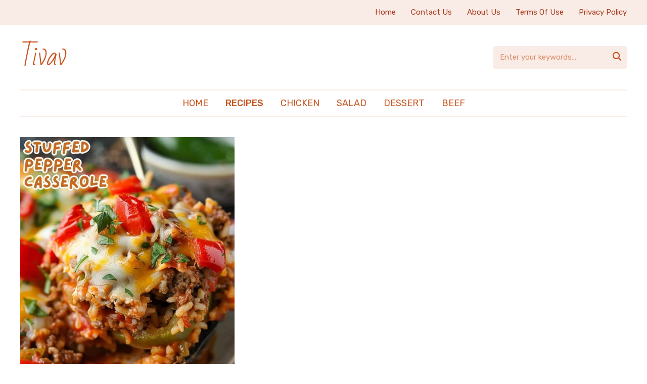

--- FILE ---
content_type: text/html; charset=UTF-8
request_url: https://tivav.com/2024/07/14/stuffed-pepper-casserole-4/
body_size: 16720
content:
<!DOCTYPE html>
<html lang="en-US">
<head>
<script async src="https://pagead2.googlesyndication.com/pagead/js/adsbygoogle.js?client=ca-pub-8012863698375342"
     crossorigin="anonymous"></script>	
    <meta charset="UTF-8">
    <meta name="viewport" content="width=device-width, initial-scale=1.0">
    <link rel="profile" href="http://gmpg.org/xfn/11">
    <link rel="pingback" href="https://tivav.com/xmlrpc.php">
    <link rel="preload" as="font" href="https://tivav.com/wp-content/themes/wpzoom-cookely/fonts/cookely.ttf" type="font/ttf" crossorigin>

    <title>Stuffed Pepper Casserole &#8211; Tivav</title><style id="rocket-critical-css">ul{box-sizing:border-box}:root{--wp--preset--font-size--normal:16px;--wp--preset--font-size--huge:42px}html{font-family:sans-serif;-webkit-text-size-adjust:100%;-ms-text-size-adjust:100%}body{margin:0}article,header,main,nav,section{display:block}a{background-color:transparent}b{font-weight:bold}h1{font-size:2em;margin:0.67em 0}img{border:0;vertical-align:top}svg:not(:root){overflow:hidden}button,input{color:inherit;font:inherit;margin:0}button{overflow:visible}button{text-transform:none}button,input[type="submit"]{-webkit-appearance:button}button::-moz-focus-inner,input::-moz-focus-inner{border:0;padding:0}input{line-height:normal}input[type="checkbox"]{box-sizing:border-box;padding:0}input[type="search"]::-webkit-search-cancel-button,input[type="search"]::-webkit-search-decoration{-webkit-appearance:none}p{margin:0}body{color:#69574f}a{color:#c85621}.top-navbar{background:#F9ECE6}.top-navbar a{color:#a83a1c}.main-navbar{border-top:2px solid #F9ECE6;border-bottom:2px solid #F9ECE6}button,input[type="submit"]{background-color:#c85621;color:#fff}input[type="search"]{color:#000;border:1px solid #e8c8b8}.cat-links a{color:#c85621}.sb-search{background:#F9ECE6}.sb-search input{color:#c85621}.sb-search .sb-icon-search{color:#c85621}.entry-body span.comments-link+span:not(.cat-links)::before{color:#c85621}.wpz_top_disclosure{border:1px dashed #c85621}@media screen and (max-width:979px){#header_wrapper_mob{border-bottom:2px solid #F9ECE6}}.sb-search .sb-search-input::-webkit-input-placeholder{color:rgba(200,86,33,0.8)}.sb-search .sb-search-input:-moz-placeholder{color:rgba(200,86,33,0.8)}.sb-search .sb-search-input::-moz-placeholder{color:rgba(200,86,33,0.8)}.sb-search .sb-search-input:-ms-input-placeholder{color:rgba(200,86,33,0.8)}@font-face{font-family:'cookely';src:url(https://tivav.com/wp-content/themes/wpzoom-cookely/fonts/cookely.eot);src:url(https://tivav.com/wp-content/themes/wpzoom-cookely/fonts/cookely.eot) format("embedded-opentype"),url(https://tivav.com/wp-content/themes/wpzoom-cookely/fonts/cookely.ttf) format("truetype"),url(https://tivav.com/wp-content/themes/wpzoom-cookely/fonts/cookely.woff) format("woff"),url(https://tivav.com/wp-content/themes/wpzoom-cookely/fonts/cookely.svg) format("svg");font-weight:normal;font-style:normal;font-display:swap}h1,h2,h3{font-weight:300;line-height:1.1;margin:0}h1{font-size:36px}h2{font-size:30px}h3{font-size:24px}p{margin-bottom:15px}ins{background:#fff9c0;text-decoration:none}html{box-sizing:border-box}*,*:before,*:after{box-sizing:inherit}ul{margin:0 0 1.5em 1em;padding:0}ul{list-style:disc}img{height:auto;max-width:100%}button,input[type="submit"]{border:none;padding:12px 15px;font-weight:500;text-transform:uppercase;border-radius:0;width:auto}input[type="search"]{padding:11px 12px;border-radius:0;background:#fff;width:auto}label{display:block;margin-bottom:10px;font-weight:400}a{text-decoration:none}.sf-menu{margin:0;padding:0;list-style:none}.sf-menu *{margin:0;padding:0;list-style:none}.sf-menu li{position:relative}.sf-menu>li{float:left}.sf-menu a{display:block;position:relative}.navbar-wpz{position:relative;z-index:100}.navbar-wpz>li{padding:0}.navbar-wpz>li:first-child{padding-left:0}.navbar-wpz>li:last-child{margin-right:0}.navbar-wpz a{padding:10px 15px}.navbar-wpz .current-menu-parent>a{font-weight:500}.top-navbar{padding:2px 0;font-size:15px;position:relative;z-index:200}.top-navbar .inner-wrap{max-width:1230px}.top-navbar .navbar-wpz{float:right;max-width:80%}.top-navbar a{font-family:"Rubik",sans-serif;font-weight:normal}.main-navbar{text-align:center;text-transform:uppercase;padding:0;max-width:1200px;margin:0 auto 40px}.top-navbar:before,.top-navbar:after{content:" ";display:table}.main-navbar:before,.main-navbar:after{content:" ";display:table}.top-navbar:after{clear:both}.main-navbar:after{clear:both}.main-navbar .sf-menu>li{display:inline-block;float:none}.main-navbar .navbar-wpz>li:last-child{padding-right:0}.main-navbar a{font-size:18px;font-weight:normal}#menu-main-slide:not(.mm-menu){display:none}#menu-main-slide{display:none!important}.sb-search{border-radius:4px;margin:0 0 0 20px;border:1px solid transparent}.sb-search form{display:flex}.sb-search input[type="search"]{display:block;padding:11px 12px;font-size:15px;background:transparent;border:none;margin:0}.sb-search input[type="search"].sb-search-input{-webkit-appearance:none}.sb-search .sb-search-submit-wrap{position:relative}.sb-search .sb-search-submit{text-indent:100%;white-space:nowrap;color:transparent;background:transparent;width:40px;overflow:hidden}.sb-search .sb-icon-search{position:absolute;top:4px;left:12px;z-index:10;font-family:'cookely';font-size:18px;speak:none;font-style:normal;font-weight:bold;font-variant:normal;text-transform:none}.sb-icon-search{display:none}.sb-search .sb-search-input::-webkit-input-placeholder{opacity:.8}.sb-search .sb-search-input:-moz-placeholder{opacity:.8}.sb-search .sb-search-input::-moz-placeholder{opacity:.8}.sb-search .sb-search-input:-ms-input-placeholder{opacity:.8}.header_social{text-align:right}.clear:before,.clear:after,.site-header:before,.site-header:after{content:"";display:table;table-layout:fixed}.clear:after,.site-header:after{clear:both}html{font-size:10px}body{margin:0;padding:0;font-family:"Rubik",sans-serif;font-size:16px;font-weight:normal;line-height:1.7;background-color:#fff;-webkit-font-smoothing:antialiased;-moz-osx-font-smoothing:grayscale}.inner-wrap{max-width:1200px;margin:0 auto;padding:0}#main{clear:both}.content-area{float:left;width:66.667%}.entry-title{position:relative;margin:0 0 8px;font-size:24px;font-weight:400;line-height:1.3}.entry-title a{color:#000}.entry-body span.comments-link+span:not(.cat-links)::before{content:" \25CF ";font-size:8px;font-style:normal;vertical-align:20%;margin:0 8px}.cat-links{margin:0;font-weight:normal;letter-spacing:1px;display:block}.cat-links a{display:inline-block}.single article{position:relative}.single .content-area .post-thumb{margin:0 0 25px}h1.entry-title{color:#000}.single h1.entry-title{font-size:36px;text-align:left;line-height:1.2;font-weight:500}.wpz_top_disclosure{margin:8px 0 12px;font-size:14px;display:block;padding:4px 10px}.wpz_top_disclosure:before{display:none}.wpz_top_disclosure:empty{display:none}.navbar-brand-wpz{display:flex;margin:35px 0;text-align:left}.navbar-brand-wpz .left-align,.navbar-brand-wpz .right-align{display:flex;align-items:center}.navbar-brand-wpz .left-align{flex-grow:1}.navbar-brand-wpz .sb-icon-search{display:block}.navbar-brand-wpz h1{font-weight:normal;font-family:"Bad Script",sans-serif;line-height:1.2;font-size:49px}.navbar-brand-wpz .tagline{display:block;font-size:16px;color:#78767d;margin:0 0 0 30px}#sidebar{float:right;width:30%;margin-left:2%}.site-info a{font-weight:500}.site-main:before{content:" ";display:table}.site-main:after{content:" ";display:table;clear:both}.carousel-slider .item{position:relative;white-space:normal;margin:0 1.5% 0 0;width:31.5%;vertical-align:top;display:inline-block}.carousel_widget_wrapper>div .item{display:none}.carousel-slider .post-thumb{margin:0 0 15px}.carousel-slider .item .entry-title{margin:0 0 5px}.widget .feature-posts-list br{display:none}iframe{max-width:100%}@media screen and (max-width:1240px){.inner-wrap{padding:0 2%}}@media (min-width:980px){#menu-main-slide{display:none!important}}@media screen and (max-width:979px){.navbar-brand-wpz .right-align{display:none}.header_social{float:left;text-align:left}.top-navbar,#navbar-main{display:none}#header_wrapper_mob{margin-left:2%;margin-right:2%;padding:0;position:relative;margin-bottom:30px}.navbar-brand-wpz h1{font-size:40px}.navbar-brand-wpz{margin:15px 0;float:left;max-width:70%}.main-navbar{border:none;margin:0}}@media screen and (max-width:820px){.content-area{width:100%;float:none}#sidebar{float:none;margin:50px 0 0;width:100%;max-width:100%}.navbar-brand-wpz .left-align{display:block}.navbar-brand-wpz .tagline{margin:0}}@media screen and (max-width:768px){.inner-wrap{padding:0 4%}#header_wrapper_mob{margin-left:4%;margin-right:4%}h1{font-size:28px}h2{font-size:26px}h3{font-size:22px}.navbar-brand-wpz h1{font-size:36px;letter-spacing:0}.single .content-area .post-thumb{position:static!important;float:none!important;margin-left:0!important;overflow:hidden!important}.carousel-slider .item{margin:0 2% 0 0;width:48%}.entry-title{font-size:20px}.single h1.entry-title{font-size:36px}}@media screen and (max-width:720px){.navbar-brand-wpz .tagline{display:none}}@media screen and (max-width:640px){.single h1.entry-title{font-size:28px}.carousel-slider .item{margin:0;width:100%}}@media screen and (max-width:500px){.header_social{float:none;text-align:center}#header_wrapper_mob{margin-bottom:20px}.sb-search input{flex:3}}@media screen and (max-width:460px){.navbar-brand-wpz .sb-search{display:inline-block}}</style><link rel="preload" href="https://tivav.com/wp-content/cache/min/1/b4255e91119e18bf86143d6c2a8ee1ba.css" data-rocket-async="style" as="style" onload="this.onload=null;this.rel='stylesheet'" onerror="this.removeAttribute('data-rocket-async')"  media="all" data-minify="1" />
<meta name='robots' content='max-image-preview:large' />
	<style>img:is([sizes="auto" i], [sizes^="auto," i]) { contain-intrinsic-size: 3000px 1500px }</style>
	<link rel='dns-prefetch' href='//www.googletagmanager.com' />
<link rel='dns-prefetch' href='//fonts.googleapis.com' />
<link rel='dns-prefetch' href='//pagead2.googlesyndication.com' />
<link rel="alternate" type="application/rss+xml" title="Tivav &raquo; Feed" href="https://tivav.com/feed/" />
<link rel="alternate" type="application/rss+xml" title="Tivav &raquo; Comments Feed" href="https://tivav.com/comments/feed/" />
<link rel="alternate" type="application/rss+xml" title="Tivav &raquo; Stuffed Pepper Casserole Comments Feed" href="https://tivav.com/2024/07/14/stuffed-pepper-casserole-4/feed/" />

<style id='wp-emoji-styles-inline-css' type='text/css'>

	img.wp-smiley, img.emoji {
		display: inline !important;
		border: none !important;
		box-shadow: none !important;
		height: 1em !important;
		width: 1em !important;
		margin: 0 0.07em !important;
		vertical-align: -0.1em !important;
		background: none !important;
		padding: 0 !important;
	}
</style>

<style id='wp-block-library-theme-inline-css' type='text/css'>
.wp-block-audio :where(figcaption){color:#555;font-size:13px;text-align:center}.is-dark-theme .wp-block-audio :where(figcaption){color:#ffffffa6}.wp-block-audio{margin:0 0 1em}.wp-block-code{border:1px solid #ccc;border-radius:4px;font-family:Menlo,Consolas,monaco,monospace;padding:.8em 1em}.wp-block-embed :where(figcaption){color:#555;font-size:13px;text-align:center}.is-dark-theme .wp-block-embed :where(figcaption){color:#ffffffa6}.wp-block-embed{margin:0 0 1em}.blocks-gallery-caption{color:#555;font-size:13px;text-align:center}.is-dark-theme .blocks-gallery-caption{color:#ffffffa6}:root :where(.wp-block-image figcaption){color:#555;font-size:13px;text-align:center}.is-dark-theme :root :where(.wp-block-image figcaption){color:#ffffffa6}.wp-block-image{margin:0 0 1em}.wp-block-pullquote{border-bottom:4px solid;border-top:4px solid;color:currentColor;margin-bottom:1.75em}.wp-block-pullquote cite,.wp-block-pullquote footer,.wp-block-pullquote__citation{color:currentColor;font-size:.8125em;font-style:normal;text-transform:uppercase}.wp-block-quote{border-left:.25em solid;margin:0 0 1.75em;padding-left:1em}.wp-block-quote cite,.wp-block-quote footer{color:currentColor;font-size:.8125em;font-style:normal;position:relative}.wp-block-quote:where(.has-text-align-right){border-left:none;border-right:.25em solid;padding-left:0;padding-right:1em}.wp-block-quote:where(.has-text-align-center){border:none;padding-left:0}.wp-block-quote.is-large,.wp-block-quote.is-style-large,.wp-block-quote:where(.is-style-plain){border:none}.wp-block-search .wp-block-search__label{font-weight:700}.wp-block-search__button{border:1px solid #ccc;padding:.375em .625em}:where(.wp-block-group.has-background){padding:1.25em 2.375em}.wp-block-separator.has-css-opacity{opacity:.4}.wp-block-separator{border:none;border-bottom:2px solid;margin-left:auto;margin-right:auto}.wp-block-separator.has-alpha-channel-opacity{opacity:1}.wp-block-separator:not(.is-style-wide):not(.is-style-dots){width:100px}.wp-block-separator.has-background:not(.is-style-dots){border-bottom:none;height:1px}.wp-block-separator.has-background:not(.is-style-wide):not(.is-style-dots){height:2px}.wp-block-table{margin:0 0 1em}.wp-block-table td,.wp-block-table th{word-break:normal}.wp-block-table :where(figcaption){color:#555;font-size:13px;text-align:center}.is-dark-theme .wp-block-table :where(figcaption){color:#ffffffa6}.wp-block-video :where(figcaption){color:#555;font-size:13px;text-align:center}.is-dark-theme .wp-block-video :where(figcaption){color:#ffffffa6}.wp-block-video{margin:0 0 1em}:root :where(.wp-block-template-part.has-background){margin-bottom:0;margin-top:0;padding:1.25em 2.375em}
</style>
<style id='classic-theme-styles-inline-css' type='text/css'>
/*! This file is auto-generated */
.wp-block-button__link{color:#fff;background-color:#32373c;border-radius:9999px;box-shadow:none;text-decoration:none;padding:calc(.667em + 2px) calc(1.333em + 2px);font-size:1.125em}.wp-block-file__button{background:#32373c;color:#fff;text-decoration:none}
</style>
<style id='global-styles-inline-css' type='text/css'>
:root{--wp--preset--aspect-ratio--square: 1;--wp--preset--aspect-ratio--4-3: 4/3;--wp--preset--aspect-ratio--3-4: 3/4;--wp--preset--aspect-ratio--3-2: 3/2;--wp--preset--aspect-ratio--2-3: 2/3;--wp--preset--aspect-ratio--16-9: 16/9;--wp--preset--aspect-ratio--9-16: 9/16;--wp--preset--color--black: #000000;--wp--preset--color--cyan-bluish-gray: #abb8c3;--wp--preset--color--white: #ffffff;--wp--preset--color--pale-pink: #f78da7;--wp--preset--color--vivid-red: #cf2e2e;--wp--preset--color--luminous-vivid-orange: #ff6900;--wp--preset--color--luminous-vivid-amber: #fcb900;--wp--preset--color--light-green-cyan: #7bdcb5;--wp--preset--color--vivid-green-cyan: #00d084;--wp--preset--color--pale-cyan-blue: #8ed1fc;--wp--preset--color--vivid-cyan-blue: #0693e3;--wp--preset--color--vivid-purple: #9b51e0;--wp--preset--gradient--vivid-cyan-blue-to-vivid-purple: linear-gradient(135deg,rgba(6,147,227,1) 0%,rgb(155,81,224) 100%);--wp--preset--gradient--light-green-cyan-to-vivid-green-cyan: linear-gradient(135deg,rgb(122,220,180) 0%,rgb(0,208,130) 100%);--wp--preset--gradient--luminous-vivid-amber-to-luminous-vivid-orange: linear-gradient(135deg,rgba(252,185,0,1) 0%,rgba(255,105,0,1) 100%);--wp--preset--gradient--luminous-vivid-orange-to-vivid-red: linear-gradient(135deg,rgba(255,105,0,1) 0%,rgb(207,46,46) 100%);--wp--preset--gradient--very-light-gray-to-cyan-bluish-gray: linear-gradient(135deg,rgb(238,238,238) 0%,rgb(169,184,195) 100%);--wp--preset--gradient--cool-to-warm-spectrum: linear-gradient(135deg,rgb(74,234,220) 0%,rgb(151,120,209) 20%,rgb(207,42,186) 40%,rgb(238,44,130) 60%,rgb(251,105,98) 80%,rgb(254,248,76) 100%);--wp--preset--gradient--blush-light-purple: linear-gradient(135deg,rgb(255,206,236) 0%,rgb(152,150,240) 100%);--wp--preset--gradient--blush-bordeaux: linear-gradient(135deg,rgb(254,205,165) 0%,rgb(254,45,45) 50%,rgb(107,0,62) 100%);--wp--preset--gradient--luminous-dusk: linear-gradient(135deg,rgb(255,203,112) 0%,rgb(199,81,192) 50%,rgb(65,88,208) 100%);--wp--preset--gradient--pale-ocean: linear-gradient(135deg,rgb(255,245,203) 0%,rgb(182,227,212) 50%,rgb(51,167,181) 100%);--wp--preset--gradient--electric-grass: linear-gradient(135deg,rgb(202,248,128) 0%,rgb(113,206,126) 100%);--wp--preset--gradient--midnight: linear-gradient(135deg,rgb(2,3,129) 0%,rgb(40,116,252) 100%);--wp--preset--font-size--small: 13px;--wp--preset--font-size--medium: 20px;--wp--preset--font-size--large: 36px;--wp--preset--font-size--x-large: 42px;--wp--preset--spacing--20: 0.44rem;--wp--preset--spacing--30: 0.67rem;--wp--preset--spacing--40: 1rem;--wp--preset--spacing--50: 1.5rem;--wp--preset--spacing--60: 2.25rem;--wp--preset--spacing--70: 3.38rem;--wp--preset--spacing--80: 5.06rem;--wp--preset--shadow--natural: 6px 6px 9px rgba(0, 0, 0, 0.2);--wp--preset--shadow--deep: 12px 12px 50px rgba(0, 0, 0, 0.4);--wp--preset--shadow--sharp: 6px 6px 0px rgba(0, 0, 0, 0.2);--wp--preset--shadow--outlined: 6px 6px 0px -3px rgba(255, 255, 255, 1), 6px 6px rgba(0, 0, 0, 1);--wp--preset--shadow--crisp: 6px 6px 0px rgba(0, 0, 0, 1);}:where(.is-layout-flex){gap: 0.5em;}:where(.is-layout-grid){gap: 0.5em;}body .is-layout-flex{display: flex;}.is-layout-flex{flex-wrap: wrap;align-items: center;}.is-layout-flex > :is(*, div){margin: 0;}body .is-layout-grid{display: grid;}.is-layout-grid > :is(*, div){margin: 0;}:where(.wp-block-columns.is-layout-flex){gap: 2em;}:where(.wp-block-columns.is-layout-grid){gap: 2em;}:where(.wp-block-post-template.is-layout-flex){gap: 1.25em;}:where(.wp-block-post-template.is-layout-grid){gap: 1.25em;}.has-black-color{color: var(--wp--preset--color--black) !important;}.has-cyan-bluish-gray-color{color: var(--wp--preset--color--cyan-bluish-gray) !important;}.has-white-color{color: var(--wp--preset--color--white) !important;}.has-pale-pink-color{color: var(--wp--preset--color--pale-pink) !important;}.has-vivid-red-color{color: var(--wp--preset--color--vivid-red) !important;}.has-luminous-vivid-orange-color{color: var(--wp--preset--color--luminous-vivid-orange) !important;}.has-luminous-vivid-amber-color{color: var(--wp--preset--color--luminous-vivid-amber) !important;}.has-light-green-cyan-color{color: var(--wp--preset--color--light-green-cyan) !important;}.has-vivid-green-cyan-color{color: var(--wp--preset--color--vivid-green-cyan) !important;}.has-pale-cyan-blue-color{color: var(--wp--preset--color--pale-cyan-blue) !important;}.has-vivid-cyan-blue-color{color: var(--wp--preset--color--vivid-cyan-blue) !important;}.has-vivid-purple-color{color: var(--wp--preset--color--vivid-purple) !important;}.has-black-background-color{background-color: var(--wp--preset--color--black) !important;}.has-cyan-bluish-gray-background-color{background-color: var(--wp--preset--color--cyan-bluish-gray) !important;}.has-white-background-color{background-color: var(--wp--preset--color--white) !important;}.has-pale-pink-background-color{background-color: var(--wp--preset--color--pale-pink) !important;}.has-vivid-red-background-color{background-color: var(--wp--preset--color--vivid-red) !important;}.has-luminous-vivid-orange-background-color{background-color: var(--wp--preset--color--luminous-vivid-orange) !important;}.has-luminous-vivid-amber-background-color{background-color: var(--wp--preset--color--luminous-vivid-amber) !important;}.has-light-green-cyan-background-color{background-color: var(--wp--preset--color--light-green-cyan) !important;}.has-vivid-green-cyan-background-color{background-color: var(--wp--preset--color--vivid-green-cyan) !important;}.has-pale-cyan-blue-background-color{background-color: var(--wp--preset--color--pale-cyan-blue) !important;}.has-vivid-cyan-blue-background-color{background-color: var(--wp--preset--color--vivid-cyan-blue) !important;}.has-vivid-purple-background-color{background-color: var(--wp--preset--color--vivid-purple) !important;}.has-black-border-color{border-color: var(--wp--preset--color--black) !important;}.has-cyan-bluish-gray-border-color{border-color: var(--wp--preset--color--cyan-bluish-gray) !important;}.has-white-border-color{border-color: var(--wp--preset--color--white) !important;}.has-pale-pink-border-color{border-color: var(--wp--preset--color--pale-pink) !important;}.has-vivid-red-border-color{border-color: var(--wp--preset--color--vivid-red) !important;}.has-luminous-vivid-orange-border-color{border-color: var(--wp--preset--color--luminous-vivid-orange) !important;}.has-luminous-vivid-amber-border-color{border-color: var(--wp--preset--color--luminous-vivid-amber) !important;}.has-light-green-cyan-border-color{border-color: var(--wp--preset--color--light-green-cyan) !important;}.has-vivid-green-cyan-border-color{border-color: var(--wp--preset--color--vivid-green-cyan) !important;}.has-pale-cyan-blue-border-color{border-color: var(--wp--preset--color--pale-cyan-blue) !important;}.has-vivid-cyan-blue-border-color{border-color: var(--wp--preset--color--vivid-cyan-blue) !important;}.has-vivid-purple-border-color{border-color: var(--wp--preset--color--vivid-purple) !important;}.has-vivid-cyan-blue-to-vivid-purple-gradient-background{background: var(--wp--preset--gradient--vivid-cyan-blue-to-vivid-purple) !important;}.has-light-green-cyan-to-vivid-green-cyan-gradient-background{background: var(--wp--preset--gradient--light-green-cyan-to-vivid-green-cyan) !important;}.has-luminous-vivid-amber-to-luminous-vivid-orange-gradient-background{background: var(--wp--preset--gradient--luminous-vivid-amber-to-luminous-vivid-orange) !important;}.has-luminous-vivid-orange-to-vivid-red-gradient-background{background: var(--wp--preset--gradient--luminous-vivid-orange-to-vivid-red) !important;}.has-very-light-gray-to-cyan-bluish-gray-gradient-background{background: var(--wp--preset--gradient--very-light-gray-to-cyan-bluish-gray) !important;}.has-cool-to-warm-spectrum-gradient-background{background: var(--wp--preset--gradient--cool-to-warm-spectrum) !important;}.has-blush-light-purple-gradient-background{background: var(--wp--preset--gradient--blush-light-purple) !important;}.has-blush-bordeaux-gradient-background{background: var(--wp--preset--gradient--blush-bordeaux) !important;}.has-luminous-dusk-gradient-background{background: var(--wp--preset--gradient--luminous-dusk) !important;}.has-pale-ocean-gradient-background{background: var(--wp--preset--gradient--pale-ocean) !important;}.has-electric-grass-gradient-background{background: var(--wp--preset--gradient--electric-grass) !important;}.has-midnight-gradient-background{background: var(--wp--preset--gradient--midnight) !important;}.has-small-font-size{font-size: var(--wp--preset--font-size--small) !important;}.has-medium-font-size{font-size: var(--wp--preset--font-size--medium) !important;}.has-large-font-size{font-size: var(--wp--preset--font-size--large) !important;}.has-x-large-font-size{font-size: var(--wp--preset--font-size--x-large) !important;}
:where(.wp-block-post-template.is-layout-flex){gap: 1.25em;}:where(.wp-block-post-template.is-layout-grid){gap: 1.25em;}
:where(.wp-block-columns.is-layout-flex){gap: 2em;}:where(.wp-block-columns.is-layout-grid){gap: 2em;}
:root :where(.wp-block-pullquote){font-size: 1.5em;line-height: 1.6;}
</style>


<link rel='preload'  href='https://fonts.googleapis.com/css?family=Rubik%3Aregular%2C500%2C700%2C700i%2Citalic%7CEsteban%7CBad+Script&#038;subset=latin&#038;display=swap&#038;ver=6.7.4' data-rocket-async="style" as="style" onload="this.onload=null;this.rel='stylesheet'" onerror="this.removeAttribute('data-rocket-async')"  type='text/css' media='all' />




<style id='rocket-lazyload-inline-css' type='text/css'>
.rll-youtube-player{position:relative;padding-bottom:56.23%;height:0;overflow:hidden;max-width:100%;}.rll-youtube-player:focus-within{outline: 2px solid currentColor;outline-offset: 5px;}.rll-youtube-player iframe{position:absolute;top:0;left:0;width:100%;height:100%;z-index:100;background:0 0}.rll-youtube-player img{bottom:0;display:block;left:0;margin:auto;max-width:100%;width:100%;position:absolute;right:0;top:0;border:none;height:auto;-webkit-transition:.4s all;-moz-transition:.4s all;transition:.4s all}.rll-youtube-player img:hover{-webkit-filter:brightness(75%)}.rll-youtube-player .play{height:100%;width:100%;left:0;top:0;position:absolute;background:url(https://tivav.com/wp-content/plugins/wp-rocket/assets/img/youtube.png) no-repeat center;background-color: transparent !important;cursor:pointer;border:none;}
</style>
<script type="text/javascript" src="https://tivav.com/wp-includes/js/jquery/jquery.min.js?ver=3.7.1" id="jquery-core-js" defer></script>


<!-- Google tag (gtag.js) snippet added by Site Kit -->
<!-- Google Analytics snippet added by Site Kit -->
<script type="text/javascript" src="https://www.googletagmanager.com/gtag/js?id=GT-TQDGJ5H" id="google_gtagjs-js" async></script>
<script type="text/javascript" id="google_gtagjs-js-after">
/* <![CDATA[ */
window.dataLayer = window.dataLayer || [];function gtag(){dataLayer.push(arguments);}
gtag("set","linker",{"domains":["tivav.com"]});
gtag("js", new Date());
gtag("set", "developer_id.dZTNiMT", true);
gtag("config", "GT-TQDGJ5H");
/* ]]> */
</script>
<link rel="https://api.w.org/" href="https://tivav.com/wp-json/" /><link rel="alternate" title="JSON" type="application/json" href="https://tivav.com/wp-json/wp/v2/posts/6086" /><link rel="EditURI" type="application/rsd+xml" title="RSD" href="https://tivav.com/xmlrpc.php?rsd" />
<meta name="generator" content="WordPress 6.7.4" />
<link rel="canonical" href="https://tivav.com/2024/07/14/stuffed-pepper-casserole-4/" />
<link rel='shortlink' href='https://tivav.com/?p=6086' />
<link rel="alternate" title="oEmbed (JSON)" type="application/json+oembed" href="https://tivav.com/wp-json/oembed/1.0/embed?url=https%3A%2F%2Ftivav.com%2F2024%2F07%2F14%2Fstuffed-pepper-casserole-4%2F" />
<link rel="alternate" title="oEmbed (XML)" type="text/xml+oembed" href="https://tivav.com/wp-json/oembed/1.0/embed?url=https%3A%2F%2Ftivav.com%2F2024%2F07%2F14%2Fstuffed-pepper-casserole-4%2F&#038;format=xml" />
<meta name="generator" content="Site Kit by Google 1.170.0" /><!-- WPZOOM Theme / Framework -->
<meta name="generator" content="Cookely 1.1.8" />
<meta name="generator" content="WPZOOM Framework 1.9.22" />
<style type="text/css">
            @media screen and (max-width: 768px) {
                .navbar-brand-wpz .header_social { display: none !important; }
.navbar-brand-wpz .sb-search { display: none !important; }
            }
        </style>
<!-- Begin Theme Custom CSS -->
<style type="text/css" id="wpzoom-cookely-custom-css">

@media screen and (min-width: 769px){body{font-size:16px;}.navbar-brand-wpz h1{font-size:49px;}.navbar-brand-wpz .tagline{font-size:16px;}.widget h3.title{font-size:18px;}.entry-title, .recent-posts .entry-title{font-size:28px;}.single h1.entry-title{font-size:36px;}.page h1.entry-title{font-size:44px;}.footer-menu ul li{font-size:16px;}}
@media screen and (max-width: 768px){body{font-size:16px;}.navbar-brand-wpz h1{font-size:40px;}.navbar-brand-wpz .tagline{font-size:16px;}.widget h3.title{font-size:18px;}.entry-title, .recent-posts .entry-title{font-size:26px;}.single h1.entry-title{font-size:36px;}.page h1.entry-title{font-size:36px;}.footer-menu ul li{font-size:16px;}}
@media screen and (max-width: 480px){body{font-size:16px;}.navbar-brand-wpz h1{font-size:36px;}.navbar-brand-wpz .tagline{font-size:16px;}.widget h3.title{font-size:18px;}.entry-title, .recent-posts .entry-title{font-size:24px;}.single h1.entry-title{font-size:28px;}.page h1.entry-title{font-size:28px;}.footer-menu ul li{font-size:16px;}}
</style>
<!-- End Theme Custom CSS -->

<!-- Google AdSense meta tags added by Site Kit -->
<meta name="google-adsense-platform-account" content="ca-host-pub-2644536267352236">
<meta name="google-adsense-platform-domain" content="sitekit.withgoogle.com">
<!-- End Google AdSense meta tags added by Site Kit -->

<!-- Google AdSense snippet added by Site Kit -->
<script type="text/javascript" async="async" src="https://pagead2.googlesyndication.com/pagead/js/adsbygoogle.js?client=ca-pub-8012863698375342&amp;host=ca-host-pub-2644536267352236" crossorigin="anonymous"></script>

<!-- End Google AdSense snippet added by Site Kit -->
<link rel="icon" href="https://tivav.com/wp-content/uploads/2023/08/cropped-imresizer-1692200501444-32x32.jpg" sizes="32x32" />
<link rel="icon" href="https://tivav.com/wp-content/uploads/2023/08/cropped-imresizer-1692200501444-192x192.jpg" sizes="192x192" />
<link rel="apple-touch-icon" href="https://tivav.com/wp-content/uploads/2023/08/cropped-imresizer-1692200501444-180x180.jpg" />
<meta name="msapplication-TileImage" content="https://tivav.com/wp-content/uploads/2023/08/cropped-imresizer-1692200501444-270x270.jpg" />


<noscript><style id="rocket-lazyload-nojs-css">.rll-youtube-player, [data-lazy-src]{display:none !important;}</style></noscript><script>
/*! loadCSS rel=preload polyfill. [c]2017 Filament Group, Inc. MIT License */
(function(w){"use strict";if(!w.loadCSS){w.loadCSS=function(){}}
var rp=loadCSS.relpreload={};rp.support=(function(){var ret;try{ret=w.document.createElement("link").relList.supports("preload")}catch(e){ret=!1}
return function(){return ret}})();rp.bindMediaToggle=function(link){var finalMedia=link.media||"all";function enableStylesheet(){link.media=finalMedia}
if(link.addEventListener){link.addEventListener("load",enableStylesheet)}else if(link.attachEvent){link.attachEvent("onload",enableStylesheet)}
setTimeout(function(){link.rel="stylesheet";link.media="only x"});setTimeout(enableStylesheet,3000)};rp.poly=function(){if(rp.support()){return}
var links=w.document.getElementsByTagName("link");for(var i=0;i<links.length;i++){var link=links[i];if(link.rel==="preload"&&link.getAttribute("as")==="style"&&!link.getAttribute("data-loadcss")){link.setAttribute("data-loadcss",!0);rp.bindMediaToggle(link)}}};if(!rp.support()){rp.poly();var run=w.setInterval(rp.poly,500);if(w.addEventListener){w.addEventListener("load",function(){rp.poly();w.clearInterval(run)})}else if(w.attachEvent){w.attachEvent("onload",function(){rp.poly();w.clearInterval(run)})}}
if(typeof exports!=="undefined"){exports.loadCSS=loadCSS}
else{w.loadCSS=loadCSS}}(typeof global!=="undefined"?global:this))
</script></head>
<body class="post-template-default single single-post postid-6086 single-format-standard">

<div class="page-wrap">

    <header class="site-header">

        <nav class="top-navbar" role="navigation">

            <div class="inner-wrap">

                <div id="navbar-top">

                    <div class="menu-sec-container"><ul id="menu-sec" class="navbar-wpz dropdown sf-menu"><li id="menu-item-10494" class="menu-item menu-item-type-custom menu-item-object-custom menu-item-home menu-item-10494"><a href="https://tivav.com">Home</a></li>
<li id="menu-item-10496" class="menu-item menu-item-type-post_type menu-item-object-page menu-item-10496"><a href="https://tivav.com/contact-us/">Contact Us</a></li>
<li id="menu-item-10497" class="menu-item menu-item-type-post_type menu-item-object-page menu-item-10497"><a href="https://tivav.com/about-us-2/">About Us</a></li>
<li id="menu-item-10498" class="menu-item menu-item-type-post_type menu-item-object-page menu-item-10498"><a href="https://tivav.com/about-us/">Terms Of Use</a></li>
<li id="menu-item-10499" class="menu-item menu-item-type-post_type menu-item-object-page menu-item-privacy-policy menu-item-10499"><a rel="privacy-policy" href="https://tivav.com/privacy-policy/">Privacy Policy</a></li>
</ul></div>
                </div><!-- #navbar-top -->

            </div><!-- ./inner-wrap -->

        </nav><!-- .navbar -->

        <div class="clear"></div>


        <div class="inner-wrap" id="header_wrapper_mob">

            

            <div class="navbar-brand-wpz">

                <div class="left-align">
                    <h1><a href="https://tivav.com" title="">Tivav</a></h1>
                    <p class="tagline"></p>
                </div>

                <div class="right-align">
                    <div class="header_social">
                                            </div>

                    <div id="sb-search" class="sb-search sb-search-open">
                        <form role="search" method="get" id="searchform" action="https://tivav.com/">
	<input type="search" class="sb-search-input" placeholder="Enter your keywords..."  name="s" id="s" value="" />
	<span class="sb-search-submit-wrap">
    <input type="submit" id="searchsubmit" class="sb-search-submit" value="Search" />
    	<span class="sb-icon-search">&#xe907;</span>
	</span>
</form>                    </div>
                </div>

            </div><!-- .navbar-brand -->

            <nav class="main-navbar" role="navigation">

                <div class="navbar-header-main">
                    
                       <div id="menu-main-slide" class="menu-main-container"><ul id="menu-main" class="menu"><li id="menu-item-10492" class="menu-item menu-item-type-custom menu-item-object-custom menu-item-home menu-item-10492"><a href="https://tivav.com">Home</a></li>
<li id="menu-item-10493" class="menu-item menu-item-type-taxonomy menu-item-object-category current-post-ancestor current-menu-parent current-post-parent menu-item-10493"><a href="https://tivav.com/category/recipes/">Recipes</a></li>
<li id="menu-item-10510" class="menu-item menu-item-type-taxonomy menu-item-object-category menu-item-10510"><a href="https://tivav.com/category/chicken/">Chicken</a></li>
<li id="menu-item-10511" class="menu-item menu-item-type-taxonomy menu-item-object-category menu-item-10511"><a href="https://tivav.com/category/salad/">Salad</a></li>
<li id="menu-item-10512" class="menu-item menu-item-type-taxonomy menu-item-object-category menu-item-10512"><a href="https://tivav.com/category/dessert/">Dessert</a></li>
<li id="menu-item-10513" class="menu-item menu-item-type-taxonomy menu-item-object-category menu-item-10513"><a href="https://tivav.com/category/beef/">Beef</a></li>
</ul></div>
                </div>

                <div id="navbar-main">

                    <div class="menu-main-container"><ul id="menu-main-1" class="navbar-wpz dropdown sf-menu"><li class="menu-item menu-item-type-custom menu-item-object-custom menu-item-home menu-item-10492"><a href="https://tivav.com">Home</a></li>
<li class="menu-item menu-item-type-taxonomy menu-item-object-category current-post-ancestor current-menu-parent current-post-parent menu-item-10493"><a href="https://tivav.com/category/recipes/">Recipes</a></li>
<li class="menu-item menu-item-type-taxonomy menu-item-object-category menu-item-10510"><a href="https://tivav.com/category/chicken/">Chicken</a></li>
<li class="menu-item menu-item-type-taxonomy menu-item-object-category menu-item-10511"><a href="https://tivav.com/category/salad/">Salad</a></li>
<li class="menu-item menu-item-type-taxonomy menu-item-object-category menu-item-10512"><a href="https://tivav.com/category/dessert/">Dessert</a></li>
<li class="menu-item menu-item-type-taxonomy menu-item-object-category menu-item-10513"><a href="https://tivav.com/category/beef/">Beef</a></li>
</ul></div>

                </div><!-- #navbar-main -->

            </nav><!-- .navbar -->

        </div><!-- ./inner-wrap -->


    </header><!-- .site-header -->

    <div class="inner-wrap">
    
    <main id="main" class="site-main featimg-size-normal featimg-orient-landscape" role="main">

        
            <div class="content-area">

                
<article id="post-6086" class="post-6086 post type-post status-publish format-standard has-post-thumbnail hentry category-recipes">

    
            <div class="post-thumb size-normal orientation-landscape">
            <img width="424" height="530" src="data:image/svg+xml,%3Csvg%20xmlns='http://www.w3.org/2000/svg'%20viewBox='0%200%20424%20530'%3E%3C/svg%3E" class="attachment-single-normal-landscape size-single-normal-landscape wp-post-image" alt="" decoding="async" fetchpriority="high" data-lazy-srcset="https://tivav.com/wp-content/uploads/2024/07/FB_IMG_1720977066058.jpg 1080w, https://tivav.com/wp-content/uploads/2024/07/FB_IMG_1720977066058-240x300.jpg 240w, https://tivav.com/wp-content/uploads/2024/07/FB_IMG_1720977066058-819x1024.jpg 819w, https://tivav.com/wp-content/uploads/2024/07/FB_IMG_1720977066058-768x960.jpg 768w" data-lazy-sizes="(max-width: 424px) 100vw, 424px" data-lazy-src="https://tivav.com/wp-content/uploads/2024/07/FB_IMG_1720977066058.jpg" /><noscript><img width="424" height="530" src="https://tivav.com/wp-content/uploads/2024/07/FB_IMG_1720977066058.jpg" class="attachment-single-normal-landscape size-single-normal-landscape wp-post-image" alt="" decoding="async" fetchpriority="high" srcset="https://tivav.com/wp-content/uploads/2024/07/FB_IMG_1720977066058.jpg 1080w, https://tivav.com/wp-content/uploads/2024/07/FB_IMG_1720977066058-240x300.jpg 240w, https://tivav.com/wp-content/uploads/2024/07/FB_IMG_1720977066058-819x1024.jpg 819w, https://tivav.com/wp-content/uploads/2024/07/FB_IMG_1720977066058-768x960.jpg 768w" sizes="(max-width: 424px) 100vw, 424px" /></noscript>        </div>
    
    
    <section class="entry-body">
	<span class="cat-links"><a href="https://tivav.com/category/recipes/" rel="category tag">Recipes</a></span>
	<h1 class="entry-title"><a href="https://tivav.com/2024/07/14/stuffed-pepper-casserole-4/" rel="bookmark">Stuffed Pepper Casserole</a></h1>
	<span class="entry-date"><time class="entry-date" datetime="2024-07-14T17:21:41+00:00">July 14, 2024</time></span>
	<span class="comments-link"><a href="https://tivav.com/2024/07/14/stuffed-pepper-casserole-4/#respond">0 comments</a></span>
	
	<span class="wpz_top_disclosure"></span>
	<div class="entry-content"><h4>Ingredients:</h4>
<p>2 tbsp olive oil<br />
1 ½ lbs lean ground beef<br />
1 yellow onion (diced)<br />
1 red bell pepper (diced)<br />
1 green bell pepper (diced)<br />
3 garlic cloves (minced)<br />
1 tsp Italian or Cajun seasoning<br />
2 tsp Worcestershire sauce<br />
½ tsp salt<br />
¼ tsp black pepper<br />
14 oz canned diced tomatoes<br />
1 cup long-grain white rice<br />
1 ½ cups beef broth<br />
1 ½ cups shredded cheese (cheddar, mozzarella, or both)<br />
Parsley for garnish</p>
<h4>Instructions:</h4>
<p>Preheat oven to 350°F. Cook ground beef in olive oil until no longer pink. Drain fat.<br />
Add onion and bell peppers, cook for 2-3 minutes.<br />
Add garlic, seasoning, Worcestershire sauce, salt, and pepper; cook for 30 seconds.<br />
Stir in tomatoes, rice, and broth. Bring to a boil.<br />
Cover and bake for 20-25 minutes until rice is cooked.<br />
Top with cheese and broil for 3-5 minutes until melted and bubbly. Garnish with parsley and serve.Enjoy</p>
</div>
	
	<div class="share"><a href="https://twitter.com/intent/tweet?url=https%3A%2F%2Ftivav.com%2F2024%2F07%2F14%2Fstuffed-pepper-casserole-4%2F&text=Stuffed+Pepper+Casserole" target="_blank" title="Tweet this on Twitter" class="twitter">Twitter</a> <a href="https://facebook.com/sharer.php?u=https%3A%2F%2Ftivav.com%2F2024%2F07%2F14%2Fstuffed-pepper-casserole-4%2F&t=Stuffed+Pepper+Casserole" target="_blank" title="Share this on Facebook" class="facebook">Facebook</a> <a href="https://pinterest.com/pin/create/button/?url=https%3A%2F%2Ftivav.com%2F2024%2F07%2F14%2Fstuffed-pepper-casserole-4%2F&media=https%3A%2F%2Ftivav.com%2Fwp-content%2Fuploads%2F2024%2F07%2FFB_IMG_1720977066058.jpg&description=Stuffed+Pepper+Casserole" data-pin-custom="true" target="_blank" count-layout="vertical" title="Pin it to Pinterest" class="pinterest pin-it-button">Pinterest</a> <a href="javascript:window.print()" title="Print this Page" class="print">Print</a></div>
	<div class="post_author clearfix"><img alt='' src="data:image/svg+xml,%3Csvg%20xmlns='http://www.w3.org/2000/svg'%20viewBox='0%200%20110%20110'%3E%3C/svg%3E" data-lazy-srcset='https://secure.gravatar.com/avatar/461670f2713ac602613625fade847910?s=220&#038;d=mm&#038;r=g 2x' class='avatar avatar-110 photo' height='110' width='110' decoding='async' data-lazy-src="https://secure.gravatar.com/avatar/461670f2713ac602613625fade847910?s=110&#038;d=mm&#038;r=g"/><noscript><img alt='' src='https://secure.gravatar.com/avatar/461670f2713ac602613625fade847910?s=110&#038;d=mm&#038;r=g' srcset='https://secure.gravatar.com/avatar/461670f2713ac602613625fade847910?s=220&#038;d=mm&#038;r=g 2x' class='avatar avatar-110 photo' height='110' width='110' decoding='async'/></noscript><div class="author-description"><h3 class="author-title author"><a href="https://tivav.com/author/ikwuk/" title="Posts by Admin" rel="author">Admin</a></h3> <p class="author-bio"></p> <div class="author_links">  </div></div></div>
	<div class="prevnext"><div class="previous_post_pag"><a class="prevnext_title" href="https://tivav.com/2024/07/14/baked-garlic-parmesan-shrimp/" title="Baked Garlic Parmesan Shrimp"><img width="286" height="380" src="data:image/svg+xml,%3Csvg%20xmlns='http://www.w3.org/2000/svg'%20viewBox='0%200%20286%20380'%3E%3C/svg%3E" class="attachment-loop size-loop wp-post-image" alt="" decoding="async" data-lazy-srcset="https://tivav.com/wp-content/uploads/2024/07/FB_IMG_1720966921366.jpg 1080w, https://tivav.com/wp-content/uploads/2024/07/FB_IMG_1720966921366-226x300.jpg 226w, https://tivav.com/wp-content/uploads/2024/07/FB_IMG_1720966921366-771x1024.jpg 771w, https://tivav.com/wp-content/uploads/2024/07/FB_IMG_1720966921366-768x1020.jpg 768w" data-lazy-sizes="(max-width: 286px) 100vw, 286px" data-lazy-src="https://tivav.com/wp-content/uploads/2024/07/FB_IMG_1720966921366.jpg" /><noscript><img width="286" height="380" src="https://tivav.com/wp-content/uploads/2024/07/FB_IMG_1720966921366.jpg" class="attachment-loop size-loop wp-post-image" alt="" decoding="async" srcset="https://tivav.com/wp-content/uploads/2024/07/FB_IMG_1720966921366.jpg 1080w, https://tivav.com/wp-content/uploads/2024/07/FB_IMG_1720966921366-226x300.jpg 226w, https://tivav.com/wp-content/uploads/2024/07/FB_IMG_1720966921366-771x1024.jpg 771w, https://tivav.com/wp-content/uploads/2024/07/FB_IMG_1720966921366-768x1020.jpg 768w" sizes="(max-width: 286px) 100vw, 286px" /></noscript><span><span><strong>Baked Garlic Parmesan Shrimp</strong></span></span></a></div> <div class="next_post_pag"><a class="prevnext_title" href="https://tivav.com/2024/07/14/irresistible-mozzarella-cheese-sticks-2/" title="Irresistible Mozzarella Cheese Sticks "><img width="304" height="380" src="data:image/svg+xml,%3Csvg%20xmlns='http://www.w3.org/2000/svg'%20viewBox='0%200%20304%20380'%3E%3C/svg%3E" class="attachment-loop size-loop wp-post-image" alt="" decoding="async" data-lazy-srcset="https://tivav.com/wp-content/uploads/2024/07/FB_IMG_1720980061975.jpg 1080w, https://tivav.com/wp-content/uploads/2024/07/FB_IMG_1720980061975-240x300.jpg 240w, https://tivav.com/wp-content/uploads/2024/07/FB_IMG_1720980061975-819x1024.jpg 819w, https://tivav.com/wp-content/uploads/2024/07/FB_IMG_1720980061975-768x960.jpg 768w" data-lazy-sizes="(max-width: 304px) 100vw, 304px" data-lazy-src="https://tivav.com/wp-content/uploads/2024/07/FB_IMG_1720980061975.jpg" /><noscript><img width="304" height="380" src="https://tivav.com/wp-content/uploads/2024/07/FB_IMG_1720980061975.jpg" class="attachment-loop size-loop wp-post-image" alt="" decoding="async" srcset="https://tivav.com/wp-content/uploads/2024/07/FB_IMG_1720980061975.jpg 1080w, https://tivav.com/wp-content/uploads/2024/07/FB_IMG_1720980061975-240x300.jpg 240w, https://tivav.com/wp-content/uploads/2024/07/FB_IMG_1720980061975-819x1024.jpg 819w, https://tivav.com/wp-content/uploads/2024/07/FB_IMG_1720980061975-768x960.jpg 768w" sizes="(max-width: 304px) 100vw, 304px" /></noscript><span><span><strong>Irresistible Mozzarella Cheese Sticks </strong></span></span></a></div></div>
	<div id="comments">




	<div id="respond" class="comment-respond">
		<h3 id="reply-title" class="comment-reply-title">Leave a Comment <small><a rel="nofollow" id="cancel-comment-reply-link" href="/2024/07/14/stuffed-pepper-casserole-4/#respond" style="display:none;">Cancel</a></small></h3><form action="https://tivav.com/wp-comments-post.php" method="post" id="commentform" class="comment-form" novalidate><p class="comment-notes"><span id="email-notes">Your email address will not be published.</span> <span class="required-field-message">Required fields are marked <span class="required">*</span></span></p><div class="form_fields clearfix"><p class="comment-form-author"><label for="author">Name</label> <input id="author" name="author" type="text" value="" size="30" aria-required='true' class="required" /><span class="required_lab">*</span></p>
<p class="comment-form-email"><label for="email">Email Address</label> <input id="email" name="email" type="text" value="" size="30" aria-required='true' class="required email" /><span class="required_lab">*</span></p>
<p class="comment-form-url"><label for="url">Website</label> <input id="url" name="url" type="text" value="" size="30" aria-required='true' /></p></div><div class="clear"></div>
<p class="comment-form-comment"><label for="comment">Message</label> <textarea id="comment" name="comment" cols="35" rows="5" aria-required="true" class="required"></textarea></p><div class="clear"></div><p class="comment-form-cookies-consent"><input id="wp-comment-cookies-consent" name="wp-comment-cookies-consent" type="checkbox" value="yes" /><label for="wp-comment-cookies-consent">Save my name, email, and website in this browser for the next time I comment.</label></p>
<p class="form-submit"><input name="submit" type="submit" id="submit" class="submit" value="Post Comment" /> <input type='hidden' name='comment_post_ID' value='6086' id='comment_post_ID' />
<input type='hidden' name='comment_parent' id='comment_parent' value='0' />
</p></form>	</div><!-- #respond -->
	
</div><!-- #comments -->
</section>
    
    <footer class="entry-footer">

                    <section class="site-widgetized-section section-single">
                <div class="widget feature-posts" id="wpzoom-feature-posts-3"><h3 class="title">Recent Posts</h3><ul class="feature-posts-list"><li><div class="post-thumb"><a href="https://tivav.com/2024/11/29/philly-cheesesteak-pasta-7/"><img src="data:image/svg+xml,%3Csvg%20xmlns='http://www.w3.org/2000/svg'%20viewBox='0%200%2090%2075'%3E%3C/svg%3E" height="75" width="90" alt="Philly Cheesesteak Pasta " data-lazy-src="https://tivav.com/wp-content/uploads/2024/11/IMG-20241129-WA0006-90x75.jpg" /><noscript><img src="https://tivav.com/wp-content/uploads/2024/11/IMG-20241129-WA0006-90x75.jpg" height="75" width="90" alt="Philly Cheesesteak Pasta " /></noscript></a></div><h3><a href="https://tivav.com/2024/11/29/philly-cheesesteak-pasta-7/">Philly Cheesesteak Pasta </a></h3><br /><span class="post-excerpt">Ingredients: 1 lb rigatoni or penne pasta 1 lb thinly</span><div class="clear"></div></li><li><div class="post-thumb"><a href="https://tivav.com/2024/11/29/baked-brie-in-puff-pastry-with-honey-fig-and-prosciutto/"><img src="data:image/svg+xml,%3Csvg%20xmlns='http://www.w3.org/2000/svg'%20viewBox='0%200%2090%2075'%3E%3C/svg%3E" height="75" width="90" alt="Baked Brie in Puff Pastry with Honey, Fig, and Prosciutto" data-lazy-src="https://tivav.com/wp-content/uploads/2024/11/FB_IMG_1732897850960-90x75.jpg" /><noscript><img src="https://tivav.com/wp-content/uploads/2024/11/FB_IMG_1732897850960-90x75.jpg" height="75" width="90" alt="Baked Brie in Puff Pastry with Honey, Fig, and Prosciutto" /></noscript></a></div><h3><a href="https://tivav.com/2024/11/29/baked-brie-in-puff-pastry-with-honey-fig-and-prosciutto/">Baked Brie in Puff Pastry with Honey, Fig, and Prosciutto</a></h3><br /><span class="post-excerpt">Ingredients: &#8211; 1 (8-12 oz) wheel of brie cheese</span><div class="clear"></div></li><li><div class="post-thumb"><a href="https://tivav.com/2024/11/29/no-bake-pecan-coconut-praline-cookies/"><img src="data:image/svg+xml,%3Csvg%20xmlns='http://www.w3.org/2000/svg'%20viewBox='0%200%2090%2075'%3E%3C/svg%3E" height="75" width="90" alt="No-Bake Pecan Coconut Praline Cookies" data-lazy-src="https://tivav.com/wp-content/uploads/2024/11/FB_IMG_1732881417363-90x75.jpg" /><noscript><img src="https://tivav.com/wp-content/uploads/2024/11/FB_IMG_1732881417363-90x75.jpg" height="75" width="90" alt="No-Bake Pecan Coconut Praline Cookies" /></noscript></a></div><h3><a href="https://tivav.com/2024/11/29/no-bake-pecan-coconut-praline-cookies/">No-Bake Pecan Coconut Praline Cookies</a></h3><br /><span class="post-excerpt">Ingredients: 2 cups granulated sugar 1/2 cup unsalted</span><div class="clear"></div></li><li><div class="post-thumb"><a href="https://tivav.com/2024/11/28/garlic-pork-chops-served-with-decadent-cheesy-potatoes/"><img src="data:image/svg+xml,%3Csvg%20xmlns='http://www.w3.org/2000/svg'%20viewBox='0%200%2090%2075'%3E%3C/svg%3E" height="75" width="90" alt="Garlic Pork Chops Served with Decadent Cheesy Potatoes" data-lazy-src="https://tivav.com/wp-content/uploads/2024/11/FB_IMG_1732823732337-90x75.jpg" /><noscript><img src="https://tivav.com/wp-content/uploads/2024/11/FB_IMG_1732823732337-90x75.jpg" height="75" width="90" alt="Garlic Pork Chops Served with Decadent Cheesy Potatoes" /></noscript></a></div><h3><a href="https://tivav.com/2024/11/28/garlic-pork-chops-served-with-decadent-cheesy-potatoes/">Garlic Pork Chops Served with Decadent Cheesy Potatoes</a></h3><br /><span class="post-excerpt">Ingredients: 4 bone-in pork chops 2 tbsp olive oil 4</span><div class="clear"></div></li><li><div class="post-thumb"><a href="https://tivav.com/2024/11/28/savory-steak-with-chicken-creamy-blue-cheese-sauce/"><img src="data:image/svg+xml,%3Csvg%20xmlns='http://www.w3.org/2000/svg'%20viewBox='0%200%2090%2075'%3E%3C/svg%3E" height="75" width="90" alt="Savory Steak with Chicken &#038; Creamy Blue Cheese Sauce " data-lazy-src="https://tivav.com/wp-content/uploads/2024/11/FB_IMG_1732810538779-90x75.jpg" /><noscript><img src="https://tivav.com/wp-content/uploads/2024/11/FB_IMG_1732810538779-90x75.jpg" height="75" width="90" alt="Savory Steak with Chicken &#038; Creamy Blue Cheese Sauce " /></noscript></a></div><h3><a href="https://tivav.com/2024/11/28/savory-steak-with-chicken-creamy-blue-cheese-sauce/">Savory Steak with Chicken &#038; Creamy Blue Cheese Sauce </a></h3><br /><span class="post-excerpt">Ready to elevate your dinner game? This savory steak</span><div class="clear"></div></li><li><div class="post-thumb"><a href="https://tivav.com/2024/11/28/raising-canes-chicken-finger-sauce/"><img src="data:image/svg+xml,%3Csvg%20xmlns='http://www.w3.org/2000/svg'%20viewBox='0%200%2090%2075'%3E%3C/svg%3E" height="75" width="90" alt="Raising Cane&#8217;s Chicken Finger Sauce " data-lazy-src="https://tivav.com/wp-content/uploads/2024/11/IMG-20241128-WA0002-90x75.jpg" /><noscript><img src="https://tivav.com/wp-content/uploads/2024/11/IMG-20241128-WA0002-90x75.jpg" height="75" width="90" alt="Raising Cane&#8217;s Chicken Finger Sauce " /></noscript></a></div><h3><a href="https://tivav.com/2024/11/28/raising-canes-chicken-finger-sauce/">Raising Cane&#8217;s Chicken Finger Sauce </a></h3><br /><span class="post-excerpt">Ingredients: 1/2 cup mayonnaise 1/4 cup ketchup 1</span><div class="clear"></div></li><li><div class="post-thumb"><a href="https://tivav.com/2024/11/27/bacon-mushroom-swiss-cheese-meatloaf-this-will-blow-your-mind/"><img src="data:image/svg+xml,%3Csvg%20xmlns='http://www.w3.org/2000/svg'%20viewBox='0%200%2090%2075'%3E%3C/svg%3E" height="75" width="90" alt="Bacon Mushroom Swiss Cheese Meatloaf &#8211; this will blow your mind! " data-lazy-src="https://tivav.com/wp-content/uploads/2024/11/FB_IMG_1732733912918-90x75.jpg" /><noscript><img src="https://tivav.com/wp-content/uploads/2024/11/FB_IMG_1732733912918-90x75.jpg" height="75" width="90" alt="Bacon Mushroom Swiss Cheese Meatloaf &#8211; this will blow your mind! " /></noscript></a></div><h3><a href="https://tivav.com/2024/11/27/bacon-mushroom-swiss-cheese-meatloaf-this-will-blow-your-mind/">Bacon Mushroom Swiss Cheese Meatloaf &#8211; this will blow your mind! </a></h3><br /><span class="post-excerpt">Ingredients: 1 ½ lbs ground beef 8 slices of bacon,</span><div class="clear"></div></li></ul><div class="clear"></div><div class="clear"></div></div><div class="widget carousel-slider" id="wpzoom-carousel-slider-3"><h3 class="title">Our Recommended Recipes</h3>

		<div id="loading-widget-wpzoom-carousel-slider-3-id">
		    <div class="spinner">
		        <div class="rect1"></div> <div class="rect2"></div> <div class="rect3"></div> <div class="rect4"></div> <div class="rect5"></div>
		    </div>
		</div>

		<div class="carousel_widget_wrapper" id="carousel_widget_wrapper-widget-wpzoom-carousel-slider-3-id">

			<div id="carousel-widget-wpzoom-carousel-slider-3-id">

			
	 		<div class="item">                        <div class="post-thumb"><a href="https://tivav.com/2024/11/29/philly-cheesesteak-pasta-7/" title="Philly Cheesesteak Pasta ">
                            <img width="380" height="380" src="data:image/svg+xml,%3Csvg%20xmlns='http://www.w3.org/2000/svg'%20viewBox='0%200%20380%20380'%3E%3C/svg%3E" class="attachment-loop size-loop wp-post-image" alt="" decoding="async" data-lazy-srcset="https://tivav.com/wp-content/uploads/2024/11/IMG-20241129-WA0006-380x380.jpg 380w, https://tivav.com/wp-content/uploads/2024/11/IMG-20241129-WA0006-150x150.jpg 150w, https://tivav.com/wp-content/uploads/2024/11/IMG-20241129-WA0006-760x760.jpg 760w" data-lazy-sizes="(max-width: 380px) 100vw, 380px" data-lazy-src="https://tivav.com/wp-content/uploads/2024/11/IMG-20241129-WA0006-380x380.jpg" /><noscript><img width="380" height="380" src="https://tivav.com/wp-content/uploads/2024/11/IMG-20241129-WA0006-380x380.jpg" class="attachment-loop size-loop wp-post-image" alt="" decoding="async" srcset="https://tivav.com/wp-content/uploads/2024/11/IMG-20241129-WA0006-380x380.jpg 380w, https://tivav.com/wp-content/uploads/2024/11/IMG-20241129-WA0006-150x150.jpg 150w, https://tivav.com/wp-content/uploads/2024/11/IMG-20241129-WA0006-760x760.jpg 760w" sizes="(max-width: 380px) 100vw, 380px" /></noscript>                        </a></div>
                    					<h3 class="entry-title"><a href="https://tivav.com/2024/11/29/philly-cheesesteak-pasta-7/" title="Philly Cheesesteak Pasta ">Philly Cheesesteak Pasta </a></h3></div><div class="item">                        <div class="post-thumb"><a href="https://tivav.com/2024/11/29/baked-brie-in-puff-pastry-with-honey-fig-and-prosciutto/" title="Baked Brie in Puff Pastry with Honey, Fig, and Prosciutto">
                            <img width="380" height="380" src="data:image/svg+xml,%3Csvg%20xmlns='http://www.w3.org/2000/svg'%20viewBox='0%200%20380%20380'%3E%3C/svg%3E" class="attachment-loop size-loop wp-post-image" alt="" decoding="async" data-lazy-srcset="https://tivav.com/wp-content/uploads/2024/11/FB_IMG_1732897850960-380x380.jpg 380w, https://tivav.com/wp-content/uploads/2024/11/FB_IMG_1732897850960-150x150.jpg 150w" data-lazy-sizes="(max-width: 380px) 100vw, 380px" data-lazy-src="https://tivav.com/wp-content/uploads/2024/11/FB_IMG_1732897850960-380x380.jpg" /><noscript><img width="380" height="380" src="https://tivav.com/wp-content/uploads/2024/11/FB_IMG_1732897850960-380x380.jpg" class="attachment-loop size-loop wp-post-image" alt="" decoding="async" srcset="https://tivav.com/wp-content/uploads/2024/11/FB_IMG_1732897850960-380x380.jpg 380w, https://tivav.com/wp-content/uploads/2024/11/FB_IMG_1732897850960-150x150.jpg 150w" sizes="(max-width: 380px) 100vw, 380px" /></noscript>                        </a></div>
                    					<h3 class="entry-title"><a href="https://tivav.com/2024/11/29/baked-brie-in-puff-pastry-with-honey-fig-and-prosciutto/" title="Baked Brie in Puff Pastry with Honey, Fig, and Prosciutto">Baked Brie in Puff Pastry with Honey, Fig, and Prosciutto</a></h3></div><div class="item">                        <div class="post-thumb"><a href="https://tivav.com/2024/11/29/no-bake-pecan-coconut-praline-cookies/" title="No-Bake Pecan Coconut Praline Cookies">
                            <img width="380" height="380" src="data:image/svg+xml,%3Csvg%20xmlns='http://www.w3.org/2000/svg'%20viewBox='0%200%20380%20380'%3E%3C/svg%3E" class="attachment-loop size-loop wp-post-image" alt="" decoding="async" data-lazy-srcset="https://tivav.com/wp-content/uploads/2024/11/FB_IMG_1732881417363-380x380.jpg 380w, https://tivav.com/wp-content/uploads/2024/11/FB_IMG_1732881417363-150x150.jpg 150w, https://tivav.com/wp-content/uploads/2024/11/FB_IMG_1732881417363-760x760.jpg 760w" data-lazy-sizes="(max-width: 380px) 100vw, 380px" data-lazy-src="https://tivav.com/wp-content/uploads/2024/11/FB_IMG_1732881417363-380x380.jpg" /><noscript><img width="380" height="380" src="https://tivav.com/wp-content/uploads/2024/11/FB_IMG_1732881417363-380x380.jpg" class="attachment-loop size-loop wp-post-image" alt="" decoding="async" srcset="https://tivav.com/wp-content/uploads/2024/11/FB_IMG_1732881417363-380x380.jpg 380w, https://tivav.com/wp-content/uploads/2024/11/FB_IMG_1732881417363-150x150.jpg 150w, https://tivav.com/wp-content/uploads/2024/11/FB_IMG_1732881417363-760x760.jpg 760w" sizes="(max-width: 380px) 100vw, 380px" /></noscript>                        </a></div>
                    					<h3 class="entry-title"><a href="https://tivav.com/2024/11/29/no-bake-pecan-coconut-praline-cookies/" title="No-Bake Pecan Coconut Praline Cookies">No-Bake Pecan Coconut Praline Cookies</a></h3></div><div class="item">                        <div class="post-thumb"><a href="https://tivav.com/2024/11/28/garlic-pork-chops-served-with-decadent-cheesy-potatoes/" title="Garlic Pork Chops Served with Decadent Cheesy Potatoes">
                            <img width="380" height="380" src="data:image/svg+xml,%3Csvg%20xmlns='http://www.w3.org/2000/svg'%20viewBox='0%200%20380%20380'%3E%3C/svg%3E" class="attachment-loop size-loop wp-post-image" alt="" decoding="async" data-lazy-srcset="https://tivav.com/wp-content/uploads/2024/11/FB_IMG_1732823732337-380x380.jpg 380w, https://tivav.com/wp-content/uploads/2024/11/FB_IMG_1732823732337-150x150.jpg 150w, https://tivav.com/wp-content/uploads/2024/11/FB_IMG_1732823732337-760x760.jpg 760w" data-lazy-sizes="(max-width: 380px) 100vw, 380px" data-lazy-src="https://tivav.com/wp-content/uploads/2024/11/FB_IMG_1732823732337-380x380.jpg" /><noscript><img width="380" height="380" src="https://tivav.com/wp-content/uploads/2024/11/FB_IMG_1732823732337-380x380.jpg" class="attachment-loop size-loop wp-post-image" alt="" decoding="async" srcset="https://tivav.com/wp-content/uploads/2024/11/FB_IMG_1732823732337-380x380.jpg 380w, https://tivav.com/wp-content/uploads/2024/11/FB_IMG_1732823732337-150x150.jpg 150w, https://tivav.com/wp-content/uploads/2024/11/FB_IMG_1732823732337-760x760.jpg 760w" sizes="(max-width: 380px) 100vw, 380px" /></noscript>                        </a></div>
                    					<h3 class="entry-title"><a href="https://tivav.com/2024/11/28/garlic-pork-chops-served-with-decadent-cheesy-potatoes/" title="Garlic Pork Chops Served with Decadent Cheesy Potatoes">Garlic Pork Chops Served with Decadent Cheesy Potatoes</a></h3></div><div class="item">                        <div class="post-thumb"><a href="https://tivav.com/2024/11/28/savory-steak-with-chicken-creamy-blue-cheese-sauce/" title="Savory Steak with Chicken &#038; Creamy Blue Cheese Sauce ">
                            <img width="380" height="380" src="data:image/svg+xml,%3Csvg%20xmlns='http://www.w3.org/2000/svg'%20viewBox='0%200%20380%20380'%3E%3C/svg%3E" class="attachment-loop size-loop wp-post-image" alt="" decoding="async" data-lazy-srcset="https://tivav.com/wp-content/uploads/2024/11/FB_IMG_1732810538779-380x380.jpg 380w, https://tivav.com/wp-content/uploads/2024/11/FB_IMG_1732810538779-150x150.jpg 150w" data-lazy-sizes="(max-width: 380px) 100vw, 380px" data-lazy-src="https://tivav.com/wp-content/uploads/2024/11/FB_IMG_1732810538779-380x380.jpg" /><noscript><img width="380" height="380" src="https://tivav.com/wp-content/uploads/2024/11/FB_IMG_1732810538779-380x380.jpg" class="attachment-loop size-loop wp-post-image" alt="" decoding="async" srcset="https://tivav.com/wp-content/uploads/2024/11/FB_IMG_1732810538779-380x380.jpg 380w, https://tivav.com/wp-content/uploads/2024/11/FB_IMG_1732810538779-150x150.jpg 150w" sizes="(max-width: 380px) 100vw, 380px" /></noscript>                        </a></div>
                    					<h3 class="entry-title"><a href="https://tivav.com/2024/11/28/savory-steak-with-chicken-creamy-blue-cheese-sauce/" title="Savory Steak with Chicken &#038; Creamy Blue Cheese Sauce ">Savory Steak with Chicken &#038; Creamy Blue Cheese Sauce </a></h3></div><div class="item">                        <div class="post-thumb"><a href="https://tivav.com/2024/11/28/raising-canes-chicken-finger-sauce/" title="Raising Cane&#8217;s Chicken Finger Sauce ">
                            <img width="380" height="380" src="data:image/svg+xml,%3Csvg%20xmlns='http://www.w3.org/2000/svg'%20viewBox='0%200%20380%20380'%3E%3C/svg%3E" class="attachment-loop size-loop wp-post-image" alt="" decoding="async" data-lazy-srcset="https://tivav.com/wp-content/uploads/2024/11/IMG-20241128-WA0002-380x380.jpg 380w, https://tivav.com/wp-content/uploads/2024/11/IMG-20241128-WA0002-150x150.jpg 150w, https://tivav.com/wp-content/uploads/2024/11/IMG-20241128-WA0002-760x760.jpg 760w" data-lazy-sizes="(max-width: 380px) 100vw, 380px" data-lazy-src="https://tivav.com/wp-content/uploads/2024/11/IMG-20241128-WA0002-380x380.jpg" /><noscript><img width="380" height="380" src="https://tivav.com/wp-content/uploads/2024/11/IMG-20241128-WA0002-380x380.jpg" class="attachment-loop size-loop wp-post-image" alt="" decoding="async" srcset="https://tivav.com/wp-content/uploads/2024/11/IMG-20241128-WA0002-380x380.jpg 380w, https://tivav.com/wp-content/uploads/2024/11/IMG-20241128-WA0002-150x150.jpg 150w, https://tivav.com/wp-content/uploads/2024/11/IMG-20241128-WA0002-760x760.jpg 760w" sizes="(max-width: 380px) 100vw, 380px" /></noscript>                        </a></div>
                    					<h3 class="entry-title"><a href="https://tivav.com/2024/11/28/raising-canes-chicken-finger-sauce/" title="Raising Cane&#8217;s Chicken Finger Sauce ">Raising Cane&#8217;s Chicken Finger Sauce </a></h3></div><div class="item">                        <div class="post-thumb"><a href="https://tivav.com/2024/11/27/bacon-mushroom-swiss-cheese-meatloaf-this-will-blow-your-mind/" title="Bacon Mushroom Swiss Cheese Meatloaf &#8211; this will blow your mind! ">
                            <img width="380" height="380" src="data:image/svg+xml,%3Csvg%20xmlns='http://www.w3.org/2000/svg'%20viewBox='0%200%20380%20380'%3E%3C/svg%3E" class="attachment-loop size-loop wp-post-image" alt="" decoding="async" data-lazy-srcset="https://tivav.com/wp-content/uploads/2024/11/FB_IMG_1732733912918-380x380.jpg 380w, https://tivav.com/wp-content/uploads/2024/11/FB_IMG_1732733912918-150x150.jpg 150w, https://tivav.com/wp-content/uploads/2024/11/FB_IMG_1732733912918-760x760.jpg 760w" data-lazy-sizes="(max-width: 380px) 100vw, 380px" data-lazy-src="https://tivav.com/wp-content/uploads/2024/11/FB_IMG_1732733912918-380x380.jpg" /><noscript><img width="380" height="380" src="https://tivav.com/wp-content/uploads/2024/11/FB_IMG_1732733912918-380x380.jpg" class="attachment-loop size-loop wp-post-image" alt="" decoding="async" srcset="https://tivav.com/wp-content/uploads/2024/11/FB_IMG_1732733912918-380x380.jpg 380w, https://tivav.com/wp-content/uploads/2024/11/FB_IMG_1732733912918-150x150.jpg 150w, https://tivav.com/wp-content/uploads/2024/11/FB_IMG_1732733912918-760x760.jpg 760w" sizes="(max-width: 380px) 100vw, 380px" /></noscript>                        </a></div>
                    					<h3 class="entry-title"><a href="https://tivav.com/2024/11/27/bacon-mushroom-swiss-cheese-meatloaf-this-will-blow-your-mind/" title="Bacon Mushroom Swiss Cheese Meatloaf &#8211; this will blow your mind! ">Bacon Mushroom Swiss Cheese Meatloaf &#8211; this will blow your mind! </a></h3></div><div class="item">                        <div class="post-thumb"><a href="https://tivav.com/2024/11/27/cheesy-garlic-chicken-wraps-6/" title="Cheesy Garlic Chicken Wraps">
                            <img width="380" height="380" src="data:image/svg+xml,%3Csvg%20xmlns='http://www.w3.org/2000/svg'%20viewBox='0%200%20380%20380'%3E%3C/svg%3E" class="attachment-loop size-loop wp-post-image" alt="" decoding="async" data-lazy-srcset="https://tivav.com/wp-content/uploads/2024/11/FB_IMG_1732721296924-380x380.jpg 380w, https://tivav.com/wp-content/uploads/2024/11/FB_IMG_1732721296924-150x150.jpg 150w" data-lazy-sizes="(max-width: 380px) 100vw, 380px" data-lazy-src="https://tivav.com/wp-content/uploads/2024/11/FB_IMG_1732721296924-380x380.jpg" /><noscript><img width="380" height="380" src="https://tivav.com/wp-content/uploads/2024/11/FB_IMG_1732721296924-380x380.jpg" class="attachment-loop size-loop wp-post-image" alt="" decoding="async" srcset="https://tivav.com/wp-content/uploads/2024/11/FB_IMG_1732721296924-380x380.jpg 380w, https://tivav.com/wp-content/uploads/2024/11/FB_IMG_1732721296924-150x150.jpg 150w" sizes="(max-width: 380px) 100vw, 380px" /></noscript>                        </a></div>
                    					<h3 class="entry-title"><a href="https://tivav.com/2024/11/27/cheesy-garlic-chicken-wraps-6/" title="Cheesy Garlic Chicken Wraps">Cheesy Garlic Chicken Wraps</a></h3></div><div class="item">                        <div class="post-thumb"><a href="https://tivav.com/2024/11/27/greek-chicken-meatballs-with-homemade-tzatziki/" title="Greek Chicken Meatballs with Homemade Tzatziki">
                            <img width="380" height="380" src="data:image/svg+xml,%3Csvg%20xmlns='http://www.w3.org/2000/svg'%20viewBox='0%200%20380%20380'%3E%3C/svg%3E" class="attachment-loop size-loop wp-post-image" alt="" decoding="async" data-lazy-srcset="https://tivav.com/wp-content/uploads/2024/11/FB_IMG_1732704279504-380x380.jpg 380w, https://tivav.com/wp-content/uploads/2024/11/FB_IMG_1732704279504-150x150.jpg 150w" data-lazy-sizes="(max-width: 380px) 100vw, 380px" data-lazy-src="https://tivav.com/wp-content/uploads/2024/11/FB_IMG_1732704279504-380x380.jpg" /><noscript><img width="380" height="380" src="https://tivav.com/wp-content/uploads/2024/11/FB_IMG_1732704279504-380x380.jpg" class="attachment-loop size-loop wp-post-image" alt="" decoding="async" srcset="https://tivav.com/wp-content/uploads/2024/11/FB_IMG_1732704279504-380x380.jpg 380w, https://tivav.com/wp-content/uploads/2024/11/FB_IMG_1732704279504-150x150.jpg 150w" sizes="(max-width: 380px) 100vw, 380px" /></noscript>                        </a></div>
                    					<h3 class="entry-title"><a href="https://tivav.com/2024/11/27/greek-chicken-meatballs-with-homemade-tzatziki/" title="Greek Chicken Meatballs with Homemade Tzatziki">Greek Chicken Meatballs with Homemade Tzatziki</a></h3></div><div class="item">                        <div class="post-thumb"><a href="https://tivav.com/2024/11/26/garlic-butter-sizzling-pork-chops-with-creamy-mashed-potatoes/" title="&#8220;Garlic Butter Sizzling Pork Chops with Creamy Mashed Potatoes">
                            <img width="380" height="380" src="data:image/svg+xml,%3Csvg%20xmlns='http://www.w3.org/2000/svg'%20viewBox='0%200%20380%20380'%3E%3C/svg%3E" class="attachment-loop size-loop wp-post-image" alt="" decoding="async" data-lazy-srcset="https://tivav.com/wp-content/uploads/2024/11/FB_IMG_1732634868135-380x380.jpg 380w, https://tivav.com/wp-content/uploads/2024/11/FB_IMG_1732634868135-300x300.jpg 300w, https://tivav.com/wp-content/uploads/2024/11/FB_IMG_1732634868135-150x150.jpg 150w, https://tivav.com/wp-content/uploads/2024/11/FB_IMG_1732634868135-768x768.jpg 768w, https://tivav.com/wp-content/uploads/2024/11/FB_IMG_1732634868135-760x760.jpg 760w, https://tivav.com/wp-content/uploads/2024/11/FB_IMG_1732634868135-800x800.jpg 800w, https://tivav.com/wp-content/uploads/2024/11/FB_IMG_1732634868135.jpg 1024w" data-lazy-sizes="(max-width: 380px) 100vw, 380px" data-lazy-src="https://tivav.com/wp-content/uploads/2024/11/FB_IMG_1732634868135-380x380.jpg" /><noscript><img width="380" height="380" src="https://tivav.com/wp-content/uploads/2024/11/FB_IMG_1732634868135-380x380.jpg" class="attachment-loop size-loop wp-post-image" alt="" decoding="async" srcset="https://tivav.com/wp-content/uploads/2024/11/FB_IMG_1732634868135-380x380.jpg 380w, https://tivav.com/wp-content/uploads/2024/11/FB_IMG_1732634868135-300x300.jpg 300w, https://tivav.com/wp-content/uploads/2024/11/FB_IMG_1732634868135-150x150.jpg 150w, https://tivav.com/wp-content/uploads/2024/11/FB_IMG_1732634868135-768x768.jpg 768w, https://tivav.com/wp-content/uploads/2024/11/FB_IMG_1732634868135-760x760.jpg 760w, https://tivav.com/wp-content/uploads/2024/11/FB_IMG_1732634868135-800x800.jpg 800w, https://tivav.com/wp-content/uploads/2024/11/FB_IMG_1732634868135.jpg 1024w" sizes="(max-width: 380px) 100vw, 380px" /></noscript>                        </a></div>
                    					<h3 class="entry-title"><a href="https://tivav.com/2024/11/26/garlic-butter-sizzling-pork-chops-with-creamy-mashed-potatoes/" title="&#8220;Garlic Butter Sizzling Pork Chops with Creamy Mashed Potatoes">&#8220;Garlic Butter Sizzling Pork Chops with Creamy Mashed Potatoes</a></h3></div></div>
  			<div class="clear"></div>

  		</div>

		<div class="clear"></div></div>            </section><!-- .site-widgetized-section -->
        
    </footer><!-- .entry-footer -->

</article><!-- #post-## -->



            </div>

        
        
<section id="sidebar" class="site-sidebar">

    
    
    </section>

    </main><!-- #main -->


    </div><!-- ./inner-wrap -->

    <footer id="colophon" class="site-footer" role="contentinfo">

        
        

        <div class="inner-wrap">

            
                <div class="footer-menu">
                    <div class="menu-footer"><ul id="menu-sec-1" class="menu"><li class="menu-item menu-item-type-custom menu-item-object-custom menu-item-home menu-item-10494"><a href="https://tivav.com">Home</a></li>
<li class="menu-item menu-item-type-post_type menu-item-object-page menu-item-10496"><a href="https://tivav.com/contact-us/">Contact Us</a></li>
<li class="menu-item menu-item-type-post_type menu-item-object-page menu-item-10497"><a href="https://tivav.com/about-us-2/">About Us</a></li>
<li class="menu-item menu-item-type-post_type menu-item-object-page menu-item-10498"><a href="https://tivav.com/about-us/">Terms Of Use</a></li>
<li class="menu-item menu-item-type-post_type menu-item-object-page menu-item-privacy-policy menu-item-10499"><a rel="privacy-policy" href="https://tivav.com/privacy-policy/">Privacy Policy</a></li>
</ul></div>                </div>

            
            
            <div class="site-info">

                <span class="copyright">Copyright © 2024 Tivav</span>

                <span class="designed-by">&mdash; <a href="https://www.wpzoom.com/themes/cookely/" target="_blank" rel="nofollow">Cookely Theme</a> by <a href="https://www.wpzoom.com/" target="_blank" rel="nofollow">WPZOOM</a></span>

                
            </div><!-- .site-info -->

        </div><!-- .inner-wrap -->
    </footer><!-- #colophon -->

</div>
<script type="text/javascript">window.addEventListener('DOMContentLoaded', function() {/* <![CDATA[ */ jQuery(document).ready( function() { jQuery.post( "https://tivav.com/wp-admin/admin-ajax.php", { action : "entry_views", _ajax_nonce : "de8aadff55", post_id : 6086 } ); } ); /* ]]> */});</script>
<script type="text/javascript" src="https://tivav.com/wp-includes/js/dist/hooks.min.js?ver=4d63a3d491d11ffd8ac6" id="wp-hooks-js"></script>
<script type="text/javascript" src="https://tivav.com/wp-includes/js/dist/i18n.min.js?ver=5e580eb46a90c2b997e6" id="wp-i18n-js"></script>




<script type="text/javascript" id="rocket-browser-checker-js-after">
/* <![CDATA[ */
"use strict";var _createClass=function(){function defineProperties(target,props){for(var i=0;i<props.length;i++){var descriptor=props[i];descriptor.enumerable=descriptor.enumerable||!1,descriptor.configurable=!0,"value"in descriptor&&(descriptor.writable=!0),Object.defineProperty(target,descriptor.key,descriptor)}}return function(Constructor,protoProps,staticProps){return protoProps&&defineProperties(Constructor.prototype,protoProps),staticProps&&defineProperties(Constructor,staticProps),Constructor}}();function _classCallCheck(instance,Constructor){if(!(instance instanceof Constructor))throw new TypeError("Cannot call a class as a function")}var RocketBrowserCompatibilityChecker=function(){function RocketBrowserCompatibilityChecker(options){_classCallCheck(this,RocketBrowserCompatibilityChecker),this.passiveSupported=!1,this._checkPassiveOption(this),this.options=!!this.passiveSupported&&options}return _createClass(RocketBrowserCompatibilityChecker,[{key:"_checkPassiveOption",value:function(self){try{var options={get passive(){return!(self.passiveSupported=!0)}};window.addEventListener("test",null,options),window.removeEventListener("test",null,options)}catch(err){self.passiveSupported=!1}}},{key:"initRequestIdleCallback",value:function(){!1 in window&&(window.requestIdleCallback=function(cb){var start=Date.now();return setTimeout(function(){cb({didTimeout:!1,timeRemaining:function(){return Math.max(0,50-(Date.now()-start))}})},1)}),!1 in window&&(window.cancelIdleCallback=function(id){return clearTimeout(id)})}},{key:"isDataSaverModeOn",value:function(){return"connection"in navigator&&!0===navigator.connection.saveData}},{key:"supportsLinkPrefetch",value:function(){var elem=document.createElement("link");return elem.relList&&elem.relList.supports&&elem.relList.supports("prefetch")&&window.IntersectionObserver&&"isIntersecting"in IntersectionObserverEntry.prototype}},{key:"isSlowConnection",value:function(){return"connection"in navigator&&"effectiveType"in navigator.connection&&("2g"===navigator.connection.effectiveType||"slow-2g"===navigator.connection.effectiveType)}}]),RocketBrowserCompatibilityChecker}();
/* ]]> */
</script>
<script type="text/javascript" id="rocket-preload-links-js-extra">
/* <![CDATA[ */
var RocketPreloadLinksConfig = {"excludeUris":"\/(?:.+\/)?feed(?:\/(?:.+\/?)?)?$|\/(?:.+\/)?embed\/|\/(index\\.php\/)?(.*)wp\\-json(\/.*|$)|\/refer\/|\/go\/|\/recommend\/|\/recommends\/","usesTrailingSlash":"1","imageExt":"jpg|jpeg|gif|png|tiff|bmp|webp|avif|pdf|doc|docx|xls|xlsx|php","fileExt":"jpg|jpeg|gif|png|tiff|bmp|webp|avif|pdf|doc|docx|xls|xlsx|php|html|htm","siteUrl":"https:\/\/tivav.com","onHoverDelay":"100","rateThrottle":"3"};
/* ]]> */
</script>
<script type="text/javascript" id="rocket-preload-links-js-after">
/* <![CDATA[ */
(function() {
"use strict";var r="function"==typeof Symbol&&"symbol"==typeof Symbol.iterator?function(e){return typeof e}:function(e){return e&&"function"==typeof Symbol&&e.constructor===Symbol&&e!==Symbol.prototype?"symbol":typeof e},e=function(){function i(e,t){for(var n=0;n<t.length;n++){var i=t[n];i.enumerable=i.enumerable||!1,i.configurable=!0,"value"in i&&(i.writable=!0),Object.defineProperty(e,i.key,i)}}return function(e,t,n){return t&&i(e.prototype,t),n&&i(e,n),e}}();function i(e,t){if(!(e instanceof t))throw new TypeError("Cannot call a class as a function")}var t=function(){function n(e,t){i(this,n),this.browser=e,this.config=t,this.options=this.browser.options,this.prefetched=new Set,this.eventTime=null,this.threshold=1111,this.numOnHover=0}return e(n,[{key:"init",value:function(){!this.browser.supportsLinkPrefetch()||this.browser.isDataSaverModeOn()||this.browser.isSlowConnection()||(this.regex={excludeUris:RegExp(this.config.excludeUris,"i"),images:RegExp(".("+this.config.imageExt+")$","i"),fileExt:RegExp(".("+this.config.fileExt+")$","i")},this._initListeners(this))}},{key:"_initListeners",value:function(e){-1<this.config.onHoverDelay&&document.addEventListener("mouseover",e.listener.bind(e),e.listenerOptions),document.addEventListener("mousedown",e.listener.bind(e),e.listenerOptions),document.addEventListener("touchstart",e.listener.bind(e),e.listenerOptions)}},{key:"listener",value:function(e){var t=e.target.closest("a"),n=this._prepareUrl(t);if(null!==n)switch(e.type){case"mousedown":case"touchstart":this._addPrefetchLink(n);break;case"mouseover":this._earlyPrefetch(t,n,"mouseout")}}},{key:"_earlyPrefetch",value:function(t,e,n){var i=this,r=setTimeout(function(){if(r=null,0===i.numOnHover)setTimeout(function(){return i.numOnHover=0},1e3);else if(i.numOnHover>i.config.rateThrottle)return;i.numOnHover++,i._addPrefetchLink(e)},this.config.onHoverDelay);t.addEventListener(n,function e(){t.removeEventListener(n,e,{passive:!0}),null!==r&&(clearTimeout(r),r=null)},{passive:!0})}},{key:"_addPrefetchLink",value:function(i){return this.prefetched.add(i.href),new Promise(function(e,t){var n=document.createElement("link");n.rel="prefetch",n.href=i.href,n.onload=e,n.onerror=t,document.head.appendChild(n)}).catch(function(){})}},{key:"_prepareUrl",value:function(e){if(null===e||"object"!==(void 0===e?"undefined":r(e))||!1 in e||-1===["http:","https:"].indexOf(e.protocol))return null;var t=e.href.substring(0,this.config.siteUrl.length),n=this._getPathname(e.href,t),i={original:e.href,protocol:e.protocol,origin:t,pathname:n,href:t+n};return this._isLinkOk(i)?i:null}},{key:"_getPathname",value:function(e,t){var n=t?e.substring(this.config.siteUrl.length):e;return n.startsWith("/")||(n="/"+n),this._shouldAddTrailingSlash(n)?n+"/":n}},{key:"_shouldAddTrailingSlash",value:function(e){return this.config.usesTrailingSlash&&!e.endsWith("/")&&!this.regex.fileExt.test(e)}},{key:"_isLinkOk",value:function(e){return null!==e&&"object"===(void 0===e?"undefined":r(e))&&(!this.prefetched.has(e.href)&&e.origin===this.config.siteUrl&&-1===e.href.indexOf("?")&&-1===e.href.indexOf("#")&&!this.regex.excludeUris.test(e.href)&&!this.regex.images.test(e.href))}}],[{key:"run",value:function(){"undefined"!=typeof RocketPreloadLinksConfig&&new n(new RocketBrowserCompatibilityChecker({capture:!0,passive:!0}),RocketPreloadLinksConfig).init()}}]),n}();t.run();
}());
/* ]]> */
</script>









<script>window.lazyLoadOptions=[{elements_selector:"img[data-lazy-src],.rocket-lazyload,iframe[data-lazy-src]",data_src:"lazy-src",data_srcset:"lazy-srcset",data_sizes:"lazy-sizes",class_loading:"lazyloading",class_loaded:"lazyloaded",threshold:300,callback_loaded:function(element){if(element.tagName==="IFRAME"&&element.dataset.rocketLazyload=="fitvidscompatible"){if(element.classList.contains("lazyloaded")){if(typeof window.jQuery!="undefined"){if(jQuery.fn.fitVids){jQuery(element).parent().fitVids()}}}}}},{elements_selector:".rocket-lazyload",data_src:"lazy-src",data_srcset:"lazy-srcset",data_sizes:"lazy-sizes",class_loading:"lazyloading",class_loaded:"lazyloaded",threshold:300,}];window.addEventListener('LazyLoad::Initialized',function(e){var lazyLoadInstance=e.detail.instance;if(window.MutationObserver){var observer=new MutationObserver(function(mutations){var image_count=0;var iframe_count=0;var rocketlazy_count=0;mutations.forEach(function(mutation){for(var i=0;i<mutation.addedNodes.length;i++){if(typeof mutation.addedNodes[i].getElementsByTagName!=='function'){continue}
if(typeof mutation.addedNodes[i].getElementsByClassName!=='function'){continue}
images=mutation.addedNodes[i].getElementsByTagName('img');is_image=mutation.addedNodes[i].tagName=="IMG";iframes=mutation.addedNodes[i].getElementsByTagName('iframe');is_iframe=mutation.addedNodes[i].tagName=="IFRAME";rocket_lazy=mutation.addedNodes[i].getElementsByClassName('rocket-lazyload');image_count+=images.length;iframe_count+=iframes.length;rocketlazy_count+=rocket_lazy.length;if(is_image){image_count+=1}
if(is_iframe){iframe_count+=1}}});if(image_count>0||iframe_count>0||rocketlazy_count>0){lazyLoadInstance.update()}});var b=document.getElementsByTagName("body")[0];var config={childList:!0,subtree:!0};observer.observe(b,config)}},!1)</script><script data-no-minify="1" async src="https://tivav.com/wp-content/plugins/wp-rocket/assets/js/lazyload/17.8.3/lazyload.min.js"></script>
<script>"use strict";function wprRemoveCPCSS(){var preload_stylesheets=document.querySelectorAll('link[data-rocket-async="style"][rel="preload"]');if(preload_stylesheets&&0<preload_stylesheets.length)for(var stylesheet_index=0;stylesheet_index<preload_stylesheets.length;stylesheet_index++){var media=preload_stylesheets[stylesheet_index].getAttribute("media")||"all";if(window.matchMedia(media).matches)return void setTimeout(wprRemoveCPCSS,200)}var elem=document.getElementById("rocket-critical-css");elem&&"remove"in elem&&elem.remove()}window.addEventListener?window.addEventListener("load",wprRemoveCPCSS):window.attachEvent&&window.attachEvent("onload",wprRemoveCPCSS);</script><script src="https://tivav.com/wp-content/cache/min/1/35fcde40995dedd1741467e0fa3c3533.js" data-minify="1" defer></script><noscript><link rel="stylesheet" href="https://tivav.com/wp-content/cache/min/1/b4255e91119e18bf86143d6c2a8ee1ba.css" media="all" data-minify="1" /><link rel='stylesheet' id='cookely-google-fonts-css' href='https://fonts.googleapis.com/css?family=Rubik%3Aregular%2C500%2C700%2C700i%2Citalic%7CEsteban%7CBad+Script&#038;subset=latin&#038;display=swap&#038;ver=6.7.4' type='text/css' media='all' /></noscript></body>
</html>
<!-- This website is like a Rocket, isn't it? Performance optimized by WP Rocket. Learn more: https://wp-rocket.me - Debug: cached@1768983377 -->

--- FILE ---
content_type: text/html; charset=utf-8
request_url: https://www.google.com/recaptcha/api2/aframe
body_size: 268
content:
<!DOCTYPE HTML><html><head><meta http-equiv="content-type" content="text/html; charset=UTF-8"></head><body><script nonce="J3sL3wo0tNxXgKdgAfVX9A">/** Anti-fraud and anti-abuse applications only. See google.com/recaptcha */ try{var clients={'sodar':'https://pagead2.googlesyndication.com/pagead/sodar?'};window.addEventListener("message",function(a){try{if(a.source===window.parent){var b=JSON.parse(a.data);var c=clients[b['id']];if(c){var d=document.createElement('img');d.src=c+b['params']+'&rc='+(localStorage.getItem("rc::a")?sessionStorage.getItem("rc::b"):"");window.document.body.appendChild(d);sessionStorage.setItem("rc::e",parseInt(sessionStorage.getItem("rc::e")||0)+1);localStorage.setItem("rc::h",'1768997558493');}}}catch(b){}});window.parent.postMessage("_grecaptcha_ready", "*");}catch(b){}</script></body></html>